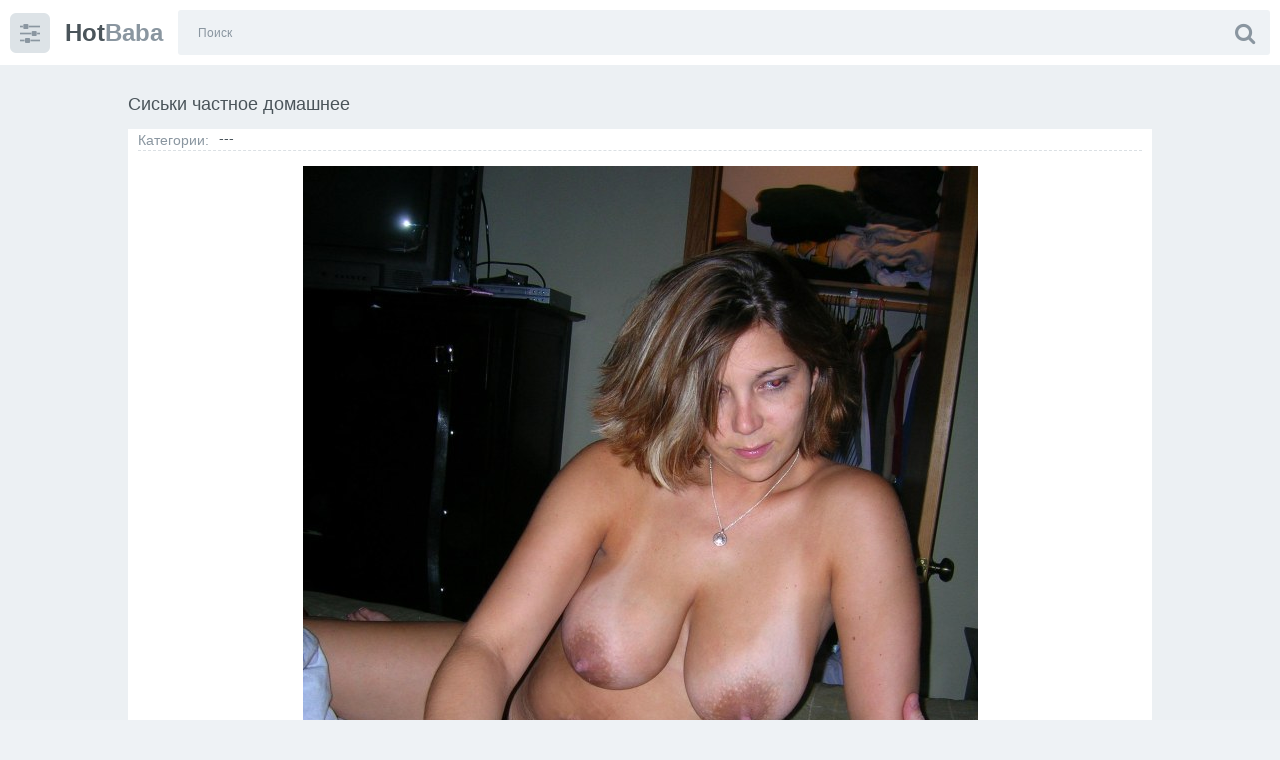

--- FILE ---
content_type: text/html; charset=utf-8
request_url: https://hotbaba.xyz/22197-siski-chastnoe-domashnee.html
body_size: 12714
content:
<!doctype html>
<html class="no-js" lang="ru">
<head>
<meta charset="utf-8">
<title>Сиськи частное домашнее - порно фото и картинки hotbaba.xyz</title>
<meta name="description" content="Порно фото - Сиськи частное домашнее. -  Жена с большими сиськами домашнее Жена с большими сиськами домашнее Большие сиськи домашка Ххх большие сиськи частное Домашний отсос с большими сиськами Кончил на сиськи домашнее Кончил на грудь Любительское Трах жены с большой грудью Домашняя групповуха с сисястой Домашнее с сисястой женой">
<meta name="keywords" content="сиськи, Большие, домашнее, сиськами, большими, частное, Любительское, Кончил, грудь, Домашние, сисястой, большие, домашка, отсос, блондинки, Домашний, Личное, сверху, Домашнее, Домашняя">
<meta property="og:site_name" content="Порно фото девушек и женщин">
<meta property="og:type" content="article">
<meta property="og:title" content="Сиськи частное домашнее">
<meta property="og:url" content="https://hotbaba.xyz/22197-siski-chastnoe-domashnee.html">
<meta property="og:image" content="https://hotbaba.xyz/uploads/posts/2022-07/1658518908_1-hotbaba-xyz-p-porno-siski-chastnoe-domashnee-1.jpg">
<meta property="og:description" content="Порно фото - Сиськи частное домашнее. -  Жена с большими сиськами домашнее Жена с большими сиськами домашнее Большие сиськи домашка Ххх большие сиськи частное Домашний отсос с большими сиськами Кончил на сиськи домашнее Кончил на грудь Любительское Трах жены с большой грудью Домашняя групповуха с сисястой Домашнее с сисястой женой">
<link rel="search" type="application/opensearchdescription+xml" href="https://hotbaba.xyz/index.php?do=opensearch" title="Порно фото девушек и женщин">
<link rel="canonical" href="https://hotbaba.xyz/22197-siski-chastnoe-domashnee.html">
<meta http-equiv="x-ua-compatible" content="ie=edge">
<meta name="format-detection" content="telephone=no">
<meta name="apple-mobile-web-app-capable" content="yes">
<meta name="mobile-web-app-capable" content="yes">
<meta name="apple-mobile-web-app-status-bar-style" content="default">
<meta name="viewport" content="width=device-width, initial-scale=1.0">
<meta name="HandheldFriendly" content="true">
<link href="/templates/VideoBoom-hotba/style/style.css" rel="stylesheet" type="text/css">
<link href="/templates/VideoBoom-hotba/style/engine.css" rel="stylesheet" type="text/css">
<link rel="shortcut icon" href="https://hotbaba.xyz/condom1.png" />
<meta name="yandex-verification" content="ce70b7056c13024c" />
<meta name="google-site-verification" content="Er54FYT_9EHUGvQDtkvPTAjPf1AV6NeA9caLyeSpvq8" />

<meta name="c410b31564e086c4a1bc6ec1f42929392474a331" content="c410b31564e086c4a1bc6ec1f42929392474a331" />

</head>
<body class="page finished">
<div class="page__wrapper js-filter" style="opacity: 0; transition: .3s;">
<header class="page__header js-filter js-fixed-header">
<div class="header"><div class="container">
<div class="navbar"><div class="navbar__toggler">
<button type="button" class="toggler js-filter js-filter-toggler js-drop"><span class="toggler__icon"><i class="fa fa-sliders"></i></span></button>
</div>
<div class="navbar__logo"><div class="logo">
<a href="/" class="logo__link"><strong class="logo__mark">Hot</strong>Baba</a>
</div></div>
<div class="navbar__search">
<form id="search_form" class="search__form" method="post">

<div class="search__frame"><div class="search__field">
<input type="text" class="field field--search" name="story" id="story" value="" placeholder="Поиск">
</div>
<button class="search__btn"><span class="search__icon"><i class="fa fa-search"></i></span></button>
</div>
</form>
</div>
<div class="navbar__toggler navbar__toggler--search">
<button type="button" class="toggler js-search-mobile">
<span class="toggler__icon"><i class="fa fa-search"></i></span>
</button>
</div></div>
</div></div>
</header>
<main class="page__main">
<div class="cards"><div class="container container--small">



<div >
<div id='dle-content'><div class="heading">
<h1 class="heading__title">Сиськи частное домашнее </h1>
</div>
<div class="trailer__info">
<div class="trailer__col"><div class="btn-group cats"><span class="btn-group__label">Категории:</span>---</div></div>

<div class="trailer__row">
<p class="trailer__description"><div style="text-align:center;"><!--TBegin:https://hotbaba.xyz/uploads/posts/2022-07/1658518908_1-hotbaba-xyz-p-porno-siski-chastnoe-domashnee-1.jpg||Жена с большими сиськами домашнее--><a href="https://hotbaba.xyz/uploads/posts/2022-07/1658518908_1-hotbaba-xyz-p-porno-siski-chastnoe-domashnee-1.jpg" class="highslide" target="_blank"><img data-src="/uploads/posts/2022-07/thumbs/1658518908_1-hotbaba-xyz-p-porno-siski-chastnoe-domashnee-1.jpg" style="max-width:100%;" alt="Жена с большими сиськами домашнее"></a><div>Жена с большими сиськами домашнее</div><!--TEnd--><br><!--TBegin:https://hotbaba.xyz/uploads/posts/2022-07/1658518889_2-hotbaba-xyz-p-porno-siski-chastnoe-domashnee-2.jpg||Большие сиськи домашка--><a href="https://hotbaba.xyz/uploads/posts/2022-07/1658518889_2-hotbaba-xyz-p-porno-siski-chastnoe-domashnee-2.jpg" class="highslide" target="_blank"><img data-src="/uploads/posts/2022-07/thumbs/1658518889_2-hotbaba-xyz-p-porno-siski-chastnoe-domashnee-2.jpg" style="max-width:100%;" alt="Большие сиськи домашка"></a><div>Большие сиськи домашка</div><!--TEnd--><br><!--TBegin:https://hotbaba.xyz/uploads/posts/2022-07/1658518899_3-hotbaba-xyz-p-porno-siski-chastnoe-domashnee-3.jpg||Ххх большие сиськи частное--><a href="https://hotbaba.xyz/uploads/posts/2022-07/1658518899_3-hotbaba-xyz-p-porno-siski-chastnoe-domashnee-3.jpg" class="highslide" target="_blank"><img data-src="/uploads/posts/2022-07/thumbs/1658518899_3-hotbaba-xyz-p-porno-siski-chastnoe-domashnee-3.jpg" style="max-width:100%;" alt="Ххх большие сиськи частное"></a><div>Ххх большие сиськи частное</div><!--TEnd--><br><!--TBegin:https://hotbaba.xyz/uploads/posts/2022-07/1658518890_4-hotbaba-xyz-p-porno-siski-chastnoe-domashnee-5.jpg||Домашний отсос с большими сиськами--><a href="https://hotbaba.xyz/uploads/posts/2022-07/1658518890_4-hotbaba-xyz-p-porno-siski-chastnoe-domashnee-5.jpg" class="highslide" target="_blank"><img data-src="/uploads/posts/2022-07/thumbs/1658518890_4-hotbaba-xyz-p-porno-siski-chastnoe-domashnee-5.jpg" style="max-width:100%;" alt="Домашний отсос с большими сиськами"></a><div>Домашний отсос с большими сиськами</div><!--TEnd--><br><!--TBegin:https://hotbaba.xyz/uploads/posts/2022-07/1658518890_5-hotbaba-xyz-p-porno-siski-chastnoe-domashnee-6.jpg||Кончил на сиськи домашнее--><a href="https://hotbaba.xyz/uploads/posts/2022-07/1658518890_5-hotbaba-xyz-p-porno-siski-chastnoe-domashnee-6.jpg" class="highslide" target="_blank"><img data-src="/uploads/posts/2022-07/thumbs/1658518890_5-hotbaba-xyz-p-porno-siski-chastnoe-domashnee-6.jpg" style="max-width:100%;" alt="Кончил на сиськи домашнее"></a><div>Кончил на сиськи домашнее</div><!--TEnd--><br><!--TBegin:https://hotbaba.xyz/uploads/posts/2022-07/1658518903_6-hotbaba-xyz-p-porno-siski-chastnoe-domashnee-7.jpg||Кончил на грудь Любительское--><a href="https://hotbaba.xyz/uploads/posts/2022-07/1658518903_6-hotbaba-xyz-p-porno-siski-chastnoe-domashnee-7.jpg" class="highslide" target="_blank"><img data-src="/uploads/posts/2022-07/thumbs/1658518903_6-hotbaba-xyz-p-porno-siski-chastnoe-domashnee-7.jpg" style="max-width:100%;" alt="Кончил на грудь Любительское"></a><div>Кончил на грудь Любительское</div><!--TEnd--><br><!--TBegin:https://hotbaba.xyz/uploads/posts/2022-07/1658518876_7-hotbaba-xyz-p-porno-siski-chastnoe-domashnee-8.jpg||Трах жены с большой грудью--><a href="https://hotbaba.xyz/uploads/posts/2022-07/1658518876_7-hotbaba-xyz-p-porno-siski-chastnoe-domashnee-8.jpg" class="highslide" target="_blank"><img data-src="/uploads/posts/2022-07/thumbs/1658518876_7-hotbaba-xyz-p-porno-siski-chastnoe-domashnee-8.jpg" style="max-width:100%;" alt="Трах жены с большой грудью"></a><div>Трах жены с большой грудью</div><!--TEnd--><br><!--TBegin:https://hotbaba.xyz/uploads/posts/2022-07/1658518895_8-hotbaba-xyz-p-porno-siski-chastnoe-domashnee-9.jpg||Домашняя групповуха с сисястой--><a href="https://hotbaba.xyz/uploads/posts/2022-07/1658518895_8-hotbaba-xyz-p-porno-siski-chastnoe-domashnee-9.jpg" class="highslide" target="_blank"><img data-src="/uploads/posts/2022-07/thumbs/1658518895_8-hotbaba-xyz-p-porno-siski-chastnoe-domashnee-9.jpg" style="max-width:100%;" alt="Домашняя групповуха с сисястой"></a><div>Домашняя групповуха с сисястой</div><!--TEnd--><br><!--TBegin:https://hotbaba.xyz/uploads/posts/2022-07/1658518907_9-hotbaba-xyz-p-porno-siski-chastnoe-domashnee-11.jpg||Домашнее с сисястой женой--><a href="https://hotbaba.xyz/uploads/posts/2022-07/1658518907_9-hotbaba-xyz-p-porno-siski-chastnoe-domashnee-11.jpg" class="highslide" target="_blank"><img data-src="/uploads/posts/2022-07/thumbs/1658518907_9-hotbaba-xyz-p-porno-siski-chastnoe-domashnee-11.jpg" style="max-width:100%;" alt="Домашнее с сисястой женой"></a><div>Домашнее с сисястой женой</div><!--TEnd--><br><!--TBegin:https://hotbaba.xyz/uploads/posts/2022-07/1658518914_10-hotbaba-xyz-p-porno-siski-chastnoe-domashnee-12.jpg||Домашние телки с большими сиськами--><a href="https://hotbaba.xyz/uploads/posts/2022-07/1658518914_10-hotbaba-xyz-p-porno-siski-chastnoe-domashnee-12.jpg" class="highslide" target="_blank"><img data-src="/uploads/posts/2022-07/thumbs/1658518914_10-hotbaba-xyz-p-porno-siski-chastnoe-domashnee-12.jpg" style="max-width:100%;" alt="Домашние телки с большими сиськами"></a><div>Домашние телки с большими сиськами</div><!--TEnd--><br><!--TBegin:https://hotbaba.xyz/uploads/posts/2022-07/1658518846_11-hotbaba-xyz-p-porno-siski-chastnoe-domashnee-14.jpg||Большие сиськи частное трах--><a href="https://hotbaba.xyz/uploads/posts/2022-07/1658518846_11-hotbaba-xyz-p-porno-siski-chastnoe-domashnee-14.jpg" class="highslide" target="_blank"><img data-src="/uploads/posts/2022-07/thumbs/1658518846_11-hotbaba-xyz-p-porno-siski-chastnoe-domashnee-14.jpg" style="max-width:100%;" alt="Большие сиськи частное трах"></a><div>Большие сиськи частное трах</div><!--TEnd--><br><!--TBegin:https://hotbaba.xyz/uploads/posts/2022-07/1658518870_12-hotbaba-xyz-p-porno-siski-chastnoe-domashnee-16.jpg||Личное жена с большими сиськами--><a href="https://hotbaba.xyz/uploads/posts/2022-07/1658518870_12-hotbaba-xyz-p-porno-siski-chastnoe-domashnee-16.jpg" class="highslide" target="_blank"><img data-src="/uploads/posts/2022-07/thumbs/1658518870_12-hotbaba-xyz-p-porno-siski-chastnoe-domashnee-16.jpg" style="max-width:100%;" alt="Личное жена с большими сиськами"></a><div>Личное жена с большими сиськами</div><!--TEnd--><br><!--TBegin:https://hotbaba.xyz/uploads/posts/2022-07/1658518857_13-hotbaba-xyz-p-porno-siski-chastnoe-domashnee-18.jpg||Классные сиськи частное--><a href="https://hotbaba.xyz/uploads/posts/2022-07/1658518857_13-hotbaba-xyz-p-porno-siski-chastnoe-domashnee-18.jpg" class="highslide" target="_blank"><img data-src="/uploads/posts/2022-07/thumbs/1658518857_13-hotbaba-xyz-p-porno-siski-chastnoe-domashnee-18.jpg" style="max-width:100%;" alt="Классные сиськи частное"></a><div>Классные сиськи частное</div><!--TEnd--><br><!--TBegin:https://hotbaba.xyz/uploads/posts/2022-07/1658518891_14-hotbaba-xyz-p-porno-siski-chastnoe-domashnee-19.jpg||Между Сисек Любительское--><a href="https://hotbaba.xyz/uploads/posts/2022-07/1658518891_14-hotbaba-xyz-p-porno-siski-chastnoe-domashnee-19.jpg" class="highslide" target="_blank"><img data-src="/uploads/posts/2022-07/thumbs/1658518891_14-hotbaba-xyz-p-porno-siski-chastnoe-domashnee-19.jpg" style="max-width:100%;" alt="Между Сисек Любительское"></a><div>Между Сисек Любительское</div><!--TEnd--><br><!--TBegin:https://hotbaba.xyz/uploads/posts/2022-07/1658518920_15-hotbaba-xyz-p-porno-siski-chastnoe-domashnee-20.jpg||Большие сиськи домашнее ххх--><a href="https://hotbaba.xyz/uploads/posts/2022-07/1658518920_15-hotbaba-xyz-p-porno-siski-chastnoe-domashnee-20.jpg" class="highslide" target="_blank"><img data-src="/uploads/posts/2022-07/thumbs/1658518920_15-hotbaba-xyz-p-porno-siski-chastnoe-domashnee-20.jpg" style="max-width:100%;" alt="Большие сиськи домашнее ххх"></a><div>Большие сиськи домашнее ххх</div><!--TEnd--><br><!--TBegin:https://hotbaba.xyz/uploads/posts/2022-07/1658518886_16-hotbaba-xyz-p-porno-siski-chastnoe-domashnee-21.jpg||Женский оргазм частное--><a href="https://hotbaba.xyz/uploads/posts/2022-07/1658518886_16-hotbaba-xyz-p-porno-siski-chastnoe-domashnee-21.jpg" class="highslide" target="_blank"><img data-src="/uploads/posts/2022-07/thumbs/1658518886_16-hotbaba-xyz-p-porno-siski-chastnoe-domashnee-21.jpg" style="max-width:100%;" alt="Женский оргазм частное"></a><div>Женский оргазм частное</div><!--TEnd--><br><!--TBegin:https://hotbaba.xyz/uploads/posts/2022-07/1658518846_17-hotbaba-xyz-p-porno-siski-chastnoe-domashnee-22.jpg||Большие сиськи Любительское--><a href="https://hotbaba.xyz/uploads/posts/2022-07/1658518846_17-hotbaba-xyz-p-porno-siski-chastnoe-domashnee-22.jpg" class="highslide" target="_blank"><img data-src="/uploads/posts/2022-07/thumbs/1658518846_17-hotbaba-xyz-p-porno-siski-chastnoe-domashnee-22.jpg" style="max-width:100%;" alt="Большие сиськи Любительское"></a><div>Большие сиськи Любительское</div><!--TEnd--><br><!--TBegin:https://hotbaba.xyz/uploads/posts/2022-07/1658518858_18-hotbaba-xyz-p-porno-siski-chastnoe-domashnee-23.jpg||Домашнее с грудастой Любительское--><a href="https://hotbaba.xyz/uploads/posts/2022-07/1658518858_18-hotbaba-xyz-p-porno-siski-chastnoe-domashnee-23.jpg" class="highslide" target="_blank"><img data-src="/uploads/posts/2022-07/thumbs/1658518858_18-hotbaba-xyz-p-porno-siski-chastnoe-domashnee-23.jpg" style="max-width:100%;" alt="Домашнее с грудастой Любительское"></a><div>Домашнее с грудастой Любительское</div><!--TEnd--><br><!--TBegin:https://hotbaba.xyz/uploads/posts/2022-07/1658518942_19-hotbaba-xyz-p-porno-siski-chastnoe-domashnee-27.jpg||Кончил на сиськи Любительское--><a href="https://hotbaba.xyz/uploads/posts/2022-07/1658518942_19-hotbaba-xyz-p-porno-siski-chastnoe-domashnee-27.jpg" class="highslide" target="_blank"><img data-src="/uploads/posts/2022-07/thumbs/1658518942_19-hotbaba-xyz-p-porno-siski-chastnoe-domashnee-27.jpg" style="max-width:100%;" alt="Кончил на сиськи Любительское"></a><div>Кончил на сиськи Любительское</div><!--TEnd--><br><!--TBegin:https://hotbaba.xyz/uploads/posts/2022-07/1658518910_20-hotbaba-xyz-p-porno-siski-chastnoe-domashnee-28.jpg||Ххх большие сиськи частное--><a href="https://hotbaba.xyz/uploads/posts/2022-07/1658518910_20-hotbaba-xyz-p-porno-siski-chastnoe-domashnee-28.jpg" class="highslide" target="_blank"><img data-src="/uploads/posts/2022-07/thumbs/1658518910_20-hotbaba-xyz-p-porno-siski-chastnoe-domashnee-28.jpg" style="max-width:100%;" alt="Ххх большие сиськи частное"></a><div>Ххх большие сиськи частное</div><!--TEnd--><br><!--TBegin:https://hotbaba.xyz/uploads/posts/2022-07/1658518888_21-hotbaba-xyz-p-porno-siski-chastnoe-domashnee-30.jpg||Большие сиськи домашнее ххх--><a href="https://hotbaba.xyz/uploads/posts/2022-07/1658518888_21-hotbaba-xyz-p-porno-siski-chastnoe-domashnee-30.jpg" class="highslide" target="_blank"><img data-src="/uploads/posts/2022-07/thumbs/1658518888_21-hotbaba-xyz-p-porno-siski-chastnoe-domashnee-30.jpg" style="max-width:100%;" alt="Большие сиськи домашнее ххх"></a><div>Большие сиськи домашнее ххх</div><!--TEnd--><br><!--TBegin:https://hotbaba.xyz/uploads/posts/2022-07/1658518856_22-hotbaba-xyz-p-porno-siski-chastnoe-domashnee-31.jpg||Ххх большие сиськи частное--><a href="https://hotbaba.xyz/uploads/posts/2022-07/1658518856_22-hotbaba-xyz-p-porno-siski-chastnoe-domashnee-31.jpg" class="highslide" target="_blank"><img data-src="/uploads/posts/2022-07/thumbs/1658518856_22-hotbaba-xyz-p-porno-siski-chastnoe-domashnee-31.jpg" style="max-width:100%;" alt="Ххх большие сиськи частное"></a><div>Ххх большие сиськи частное</div><!--TEnd--><br><!--TBegin:https://hotbaba.xyz/uploads/posts/2022-07/1658518871_23-hotbaba-xyz-p-porno-siski-chastnoe-domashnee-32.jpg||Трах сисястой блондинки частное--><a href="https://hotbaba.xyz/uploads/posts/2022-07/1658518871_23-hotbaba-xyz-p-porno-siski-chastnoe-domashnee-32.jpg" class="highslide" target="_blank"><img data-src="/uploads/posts/2022-07/thumbs/1658518871_23-hotbaba-xyz-p-porno-siski-chastnoe-domashnee-32.jpg" style="max-width:100%;" alt="Трах сисястой блондинки частное"></a><div>Трах сисястой блондинки частное</div><!--TEnd--><br><!--TBegin:https://hotbaba.xyz/uploads/posts/2022-07/1658518922_24-hotbaba-xyz-p-porno-siski-chastnoe-domashnee-34.jpg||Большие сиськи жены домашнее--><a href="https://hotbaba.xyz/uploads/posts/2022-07/1658518922_24-hotbaba-xyz-p-porno-siski-chastnoe-domashnee-34.jpg" class="highslide" target="_blank"><img data-src="/uploads/posts/2022-07/thumbs/1658518922_24-hotbaba-xyz-p-porno-siski-chastnoe-domashnee-34.jpg" style="max-width:100%;" alt="Большие сиськи жены домашнее"></a><div>Большие сиськи жены домашнее</div><!--TEnd--><br><!--TBegin:https://hotbaba.xyz/uploads/posts/2022-07/1658518896_25-hotbaba-xyz-p-porno-siski-chastnoe-domashnee-35.jpg||Кончил на сиськи домашнее--><a href="https://hotbaba.xyz/uploads/posts/2022-07/1658518896_25-hotbaba-xyz-p-porno-siski-chastnoe-domashnee-35.jpg" class="highslide" target="_blank"><img data-src="/uploads/posts/2022-07/thumbs/1658518896_25-hotbaba-xyz-p-porno-siski-chastnoe-domashnee-35.jpg" style="max-width:100%;" alt="Кончил на сиськи домашнее"></a><div>Кончил на сиськи домашнее</div><!--TEnd--><br><!--TBegin:https://hotbaba.xyz/uploads/posts/2022-07/1658518869_26-hotbaba-xyz-p-porno-siski-chastnoe-domashnee-36.jpg||Женские соски домашнее--><a href="https://hotbaba.xyz/uploads/posts/2022-07/1658518869_26-hotbaba-xyz-p-porno-siski-chastnoe-domashnee-36.jpg" class="highslide" target="_blank"><img data-src="/uploads/posts/2022-07/thumbs/1658518869_26-hotbaba-xyz-p-porno-siski-chastnoe-domashnee-36.jpg" style="max-width:100%;" alt="Женские соски домашнее"></a><div>Женские соски домашнее</div><!--TEnd--><br><!--TBegin:https://hotbaba.xyz/uploads/posts/2022-07/1658518911_27-hotbaba-xyz-p-porno-siski-chastnoe-domashnee-37.jpg||Красивые сиськи и киски домашнее--><a href="https://hotbaba.xyz/uploads/posts/2022-07/1658518911_27-hotbaba-xyz-p-porno-siski-chastnoe-domashnee-37.jpg" class="highslide" target="_blank"><img data-src="/uploads/posts/2022-07/thumbs/1658518911_27-hotbaba-xyz-p-porno-siski-chastnoe-domashnee-37.jpg" style="max-width:100%;" alt="Красивые сиськи и киски домашнее"></a><div>Красивые сиськи и киски домашнее</div><!--TEnd--><br><!--TBegin:https://hotbaba.xyz/uploads/posts/2022-07/1658518852_28-hotbaba-xyz-p-porno-siski-chastnoe-domashnee-38.jpg||Большая упругая грудь домашнее--><a href="https://hotbaba.xyz/uploads/posts/2022-07/1658518852_28-hotbaba-xyz-p-porno-siski-chastnoe-domashnee-38.jpg" class="highslide" target="_blank"><img data-src="/uploads/posts/2022-07/thumbs/1658518852_28-hotbaba-xyz-p-porno-siski-chastnoe-domashnee-38.jpg" style="max-width:100%;" alt="Большая упругая грудь домашнее"></a><div>Большая упругая грудь домашнее</div><!--TEnd--><br><!--TBegin:https://hotbaba.xyz/uploads/posts/2022-07/1658518885_29-hotbaba-xyz-p-porno-siski-chastnoe-domashnee-41.jpg||Большие сиськи Любительское--><a href="https://hotbaba.xyz/uploads/posts/2022-07/1658518885_29-hotbaba-xyz-p-porno-siski-chastnoe-domashnee-41.jpg" class="highslide" target="_blank"><img data-src="/uploads/posts/2022-07/thumbs/1658518885_29-hotbaba-xyz-p-porno-siski-chastnoe-domashnee-41.jpg" style="max-width:100%;" alt="Большие сиськи Любительское"></a><div>Большие сиськи Любительское</div><!--TEnd--><br><!--TBegin:https://hotbaba.xyz/uploads/posts/2022-07/1658518873_30-hotbaba-xyz-p-porno-siski-chastnoe-domashnee-42.jpg||Женщина сверху частное--><a href="https://hotbaba.xyz/uploads/posts/2022-07/1658518873_30-hotbaba-xyz-p-porno-siski-chastnoe-domashnee-42.jpg" class="highslide" target="_blank"><img data-src="/uploads/posts/2022-07/thumbs/1658518873_30-hotbaba-xyz-p-porno-siski-chastnoe-domashnee-42.jpg" style="max-width:100%;" alt="Женщина сверху частное"></a><div>Женщина сверху частное</div><!--TEnd--><br><!--TBegin:https://hotbaba.xyz/uploads/posts/2022-07/1658518899_31-hotbaba-xyz-p-porno-siski-chastnoe-domashnee-44.jpg||Жена сверху Любительское--><a href="https://hotbaba.xyz/uploads/posts/2022-07/1658518899_31-hotbaba-xyz-p-porno-siski-chastnoe-domashnee-44.jpg" class="highslide" target="_blank"><img data-src="/uploads/posts/2022-07/thumbs/1658518899_31-hotbaba-xyz-p-porno-siski-chastnoe-domashnee-44.jpg" style="max-width:100%;" alt="Жена сверху Любительское"></a><div>Жена сверху Любительское</div><!--TEnd--><br><!--TBegin:https://hotbaba.xyz/uploads/posts/2022-07/1658518859_32-hotbaba-xyz-p-porno-siski-chastnoe-domashnee-45.jpg||Большие сиськи моей жены--><a href="https://hotbaba.xyz/uploads/posts/2022-07/1658518859_32-hotbaba-xyz-p-porno-siski-chastnoe-domashnee-45.jpg" class="highslide" target="_blank"><img data-src="/uploads/posts/2022-07/thumbs/1658518859_32-hotbaba-xyz-p-porno-siski-chastnoe-domashnee-45.jpg" style="max-width:100%;" alt="Большие сиськи моей жены"></a><div>Большие сиськи моей жены</div><!--TEnd--><br><!--TBegin:https://hotbaba.xyz/uploads/posts/2022-07/1658518920_33-hotbaba-xyz-p-porno-siski-chastnoe-domashnee-48.jpg||Домашняя порнушка с сисястыми--><a href="https://hotbaba.xyz/uploads/posts/2022-07/1658518920_33-hotbaba-xyz-p-porno-siski-chastnoe-domashnee-48.jpg" class="highslide" target="_blank"><img data-src="/uploads/posts/2022-07/thumbs/1658518920_33-hotbaba-xyz-p-porno-siski-chastnoe-domashnee-48.jpg" style="max-width:100%;" alt="Домашняя порнушка с сисястыми"></a><div>Домашняя порнушка с сисястыми</div><!--TEnd--><br><!--TBegin:https://hotbaba.xyz/uploads/posts/2022-07/1658518941_34-hotbaba-xyz-p-porno-siski-chastnoe-domashnee-49.jpg||Молодая с большими сиськами частное--><a href="https://hotbaba.xyz/uploads/posts/2022-07/1658518941_34-hotbaba-xyz-p-porno-siski-chastnoe-domashnee-49.jpg" class="highslide" target="_blank"><img data-src="/uploads/posts/2022-07/thumbs/1658518941_34-hotbaba-xyz-p-porno-siski-chastnoe-domashnee-49.jpg" style="max-width:100%;" alt="Молодая с большими сиськами частное"></a><div>Молодая с большими сиськами частное</div><!--TEnd--><br><!--TBegin:https://hotbaba.xyz/uploads/posts/2022-07/1658518903_35-hotbaba-xyz-p-porno-siski-chastnoe-domashnee-50.jpg||Телочки с сиськами частное--><a href="https://hotbaba.xyz/uploads/posts/2022-07/1658518903_35-hotbaba-xyz-p-porno-siski-chastnoe-domashnee-50.jpg" class="highslide" target="_blank"><img data-src="/uploads/posts/2022-07/thumbs/1658518903_35-hotbaba-xyz-p-porno-siski-chastnoe-domashnee-50.jpg" style="max-width:100%;" alt="Телочки с сиськами частное"></a><div>Телочки с сиськами частное</div><!--TEnd--><br><!--TBegin:https://hotbaba.xyz/uploads/posts/2022-07/1658518909_36-hotbaba-xyz-p-porno-siski-chastnoe-domashnee-51.jpg||Большие сиськи жены домашнее--><a href="https://hotbaba.xyz/uploads/posts/2022-07/1658518909_36-hotbaba-xyz-p-porno-siski-chastnoe-domashnee-51.jpg" class="highslide" target="_blank"><img data-src="/uploads/posts/2022-07/thumbs/1658518909_36-hotbaba-xyz-p-porno-siski-chastnoe-domashnee-51.jpg" style="max-width:100%;" alt="Большие сиськи жены домашнее"></a><div>Большие сиськи жены домашнее</div><!--TEnd--><br><!--TBegin:https://hotbaba.xyz/uploads/posts/2022-07/1658518943_37-hotbaba-xyz-p-porno-siski-chastnoe-domashnee-52.jpg||Личное жена с большими сиськами--><a href="https://hotbaba.xyz/uploads/posts/2022-07/1658518943_37-hotbaba-xyz-p-porno-siski-chastnoe-domashnee-52.jpg" class="highslide" target="_blank"><img data-src="/uploads/posts/2022-07/thumbs/1658518943_37-hotbaba-xyz-p-porno-siski-chastnoe-domashnee-52.jpg" style="max-width:100%;" alt="Личное жена с большими сиськами"></a><div>Личное жена с большими сиськами</div><!--TEnd--><br><!--TBegin:https://hotbaba.xyz/uploads/posts/2022-07/1658518935_38-hotbaba-xyz-p-porno-siski-chastnoe-domashnee-53.jpg||Домашний отсос с большими сиськами--><a href="https://hotbaba.xyz/uploads/posts/2022-07/1658518935_38-hotbaba-xyz-p-porno-siski-chastnoe-domashnee-53.jpg" class="highslide" target="_blank"><img data-src="/uploads/posts/2022-07/thumbs/1658518935_38-hotbaba-xyz-p-porno-siski-chastnoe-domashnee-53.jpg" style="max-width:100%;" alt="Домашний отсос с большими сиськами"></a><div>Домашний отсос с большими сиськами</div><!--TEnd--><br><!--TBegin:https://hotbaba.xyz/uploads/posts/2022-07/1658518913_39-hotbaba-xyz-p-porno-siski-chastnoe-domashnee-54.jpg||Домашние сиськи смуглые--><a href="https://hotbaba.xyz/uploads/posts/2022-07/1658518913_39-hotbaba-xyz-p-porno-siski-chastnoe-domashnee-54.jpg" class="highslide" target="_blank"><img data-src="/uploads/posts/2022-07/thumbs/1658518913_39-hotbaba-xyz-p-porno-siski-chastnoe-domashnee-54.jpg" style="max-width:100%;" alt="Домашние сиськи смуглые"></a><div>Домашние сиськи смуглые</div><!--TEnd--><br><!--TBegin:https://hotbaba.xyz/uploads/posts/2022-07/1658518858_40-hotbaba-xyz-p-porno-siski-chastnoe-domashnee-55.jpg||Большие сиськи домашка--><a href="https://hotbaba.xyz/uploads/posts/2022-07/1658518858_40-hotbaba-xyz-p-porno-siski-chastnoe-domashnee-55.jpg" class="highslide" target="_blank"><img data-src="/uploads/posts/2022-07/thumbs/1658518858_40-hotbaba-xyz-p-porno-siski-chastnoe-domashnee-55.jpg" style="max-width:100%;" alt="Большие сиськи домашка"></a><div>Большие сиськи домашка</div><!--TEnd--><br><!--TBegin:https://hotbaba.xyz/uploads/posts/2022-07/1658518874_41-hotbaba-xyz-p-porno-siski-chastnoe-domashnee-56.jpg||Русские жены с большими сиськами--><a href="https://hotbaba.xyz/uploads/posts/2022-07/1658518874_41-hotbaba-xyz-p-porno-siski-chastnoe-domashnee-56.jpg" class="highslide" target="_blank"><img data-src="/uploads/posts/2022-07/thumbs/1658518874_41-hotbaba-xyz-p-porno-siski-chastnoe-domashnee-56.jpg" style="max-width:100%;" alt="Русские жены с большими сиськами"></a><div>Русские жены с большими сиськами</div><!--TEnd--><br><!--TBegin:https://hotbaba.xyz/uploads/posts/2022-07/1658518914_42-hotbaba-xyz-p-porno-siski-chastnoe-domashnee-60.jpg||Любительское с большими сиськами--><a href="https://hotbaba.xyz/uploads/posts/2022-07/1658518914_42-hotbaba-xyz-p-porno-siski-chastnoe-domashnee-60.jpg" class="highslide" target="_blank"><img data-src="/uploads/posts/2022-07/thumbs/1658518914_42-hotbaba-xyz-p-porno-siski-chastnoe-domashnee-60.jpg" style="max-width:100%;" alt="Любительское с большими сиськами"></a><div>Любительское с большими сиськами</div><!--TEnd--><br><!--TBegin:https://hotbaba.xyz/uploads/posts/2022-07/1658518927_43-hotbaba-xyz-p-porno-siski-chastnoe-domashnee-61.jpg||Кончил на большую грудь частное--><a href="https://hotbaba.xyz/uploads/posts/2022-07/1658518927_43-hotbaba-xyz-p-porno-siski-chastnoe-domashnee-61.jpg" class="highslide" target="_blank"><img data-src="/uploads/posts/2022-07/thumbs/1658518927_43-hotbaba-xyz-p-porno-siski-chastnoe-domashnee-61.jpg" style="max-width:100%;" alt="Кончил на большую грудь частное"></a><div>Кончил на большую грудь частное</div><!--TEnd--><br><!--TBegin:https://hotbaba.xyz/uploads/posts/2022-07/1658518917_44-hotbaba-xyz-p-porno-siski-chastnoe-domashnee-62.jpg||Шикарная грудь Любительское--><a href="https://hotbaba.xyz/uploads/posts/2022-07/1658518917_44-hotbaba-xyz-p-porno-siski-chastnoe-domashnee-62.jpg" class="highslide" target="_blank"><img data-src="/uploads/posts/2022-07/thumbs/1658518917_44-hotbaba-xyz-p-porno-siski-chastnoe-domashnee-62.jpg" style="max-width:100%;" alt="Шикарная грудь Любительское"></a><div>Шикарная грудь Любительское</div><!--TEnd--><br><!--TBegin:https://hotbaba.xyz/uploads/posts/2022-07/1658518867_45-hotbaba-xyz-p-porno-siski-chastnoe-domashnee-63.jpg||Сисястая баба, домашнее порно.--><a href="https://hotbaba.xyz/uploads/posts/2022-07/1658518867_45-hotbaba-xyz-p-porno-siski-chastnoe-domashnee-63.jpg" class="highslide" target="_blank"><img data-src="/uploads/posts/2022-07/thumbs/1658518867_45-hotbaba-xyz-p-porno-siski-chastnoe-domashnee-63.jpg" style="max-width:100%;" alt="Сисястая баба, домашнее порно."></a><div>Сисястая баба, домашнее порно.</div><!--TEnd--><br><!--TBegin:https://hotbaba.xyz/uploads/posts/2022-07/1658518948_46-hotbaba-xyz-p-porno-siski-chastnoe-domashnee-64.jpg||Большие сиськи Любительское--><a href="https://hotbaba.xyz/uploads/posts/2022-07/1658518948_46-hotbaba-xyz-p-porno-siski-chastnoe-domashnee-64.jpg" class="highslide" target="_blank"><img data-src="/uploads/posts/2022-07/thumbs/1658518948_46-hotbaba-xyz-p-porno-siski-chastnoe-domashnee-64.jpg" style="max-width:100%;" alt="Большие сиськи Любительское"></a><div>Большие сиськи Любительское</div><!--TEnd--><br><!--TBegin:https://hotbaba.xyz/uploads/posts/2022-07/1658518888_47-hotbaba-xyz-p-porno-siski-chastnoe-domashnee-66.jpg||С большими сиськами раздвинула ноги--><a href="https://hotbaba.xyz/uploads/posts/2022-07/1658518888_47-hotbaba-xyz-p-porno-siski-chastnoe-domashnee-66.jpg" class="highslide" target="_blank"><img data-src="/uploads/posts/2022-07/thumbs/1658518888_47-hotbaba-xyz-p-porno-siski-chastnoe-domashnee-66.jpg" style="max-width:100%;" alt="С большими сиськами раздвинула ноги"></a><div>С большими сиськами раздвинула ноги</div><!--TEnd--><br><!--TBegin:https://hotbaba.xyz/uploads/posts/2022-07/1658518951_48-hotbaba-xyz-p-porno-siski-chastnoe-domashnee-67.jpg||Большие сиськи домашнее--><a href="https://hotbaba.xyz/uploads/posts/2022-07/1658518951_48-hotbaba-xyz-p-porno-siski-chastnoe-domashnee-67.jpg" class="highslide" target="_blank"><img data-src="/uploads/posts/2022-07/thumbs/1658518951_48-hotbaba-xyz-p-porno-siski-chastnoe-domashnee-67.jpg" style="max-width:100%;" alt="Большие сиськи домашнее"></a><div>Большие сиськи домашнее</div><!--TEnd--><br><!--TBegin:https://hotbaba.xyz/uploads/posts/2022-07/1658518882_49-hotbaba-xyz-p-porno-siski-chastnoe-domashnee-69.jpg||Большие сиськи домашнее--><a href="https://hotbaba.xyz/uploads/posts/2022-07/1658518882_49-hotbaba-xyz-p-porno-siski-chastnoe-domashnee-69.jpg" class="highslide" target="_blank"><img data-src="/uploads/posts/2022-07/thumbs/1658518882_49-hotbaba-xyz-p-porno-siski-chastnoe-domashnee-69.jpg" style="max-width:100%;" alt="Большие сиськи домашнее"></a><div>Большие сиськи домашнее</div><!--TEnd--><br><!--TBegin:https://hotbaba.xyz/uploads/posts/2022-07/1658518922_50-hotbaba-xyz-p-porno-siski-chastnoe-domashnee-70.jpg||Большие сиськи домашка--><a href="https://hotbaba.xyz/uploads/posts/2022-07/1658518922_50-hotbaba-xyz-p-porno-siski-chastnoe-domashnee-70.jpg" class="highslide" target="_blank"><img data-src="/uploads/posts/2022-07/thumbs/1658518922_50-hotbaba-xyz-p-porno-siski-chastnoe-domashnee-70.jpg" style="max-width:100%;" alt="Большие сиськи домашка"></a><div>Большие сиськи домашка</div><!--TEnd--><br><!--TBegin:https://hotbaba.xyz/uploads/posts/2022-07/1658518891_51-hotbaba-xyz-p-porno-siski-chastnoe-domashnee-71.jpg||Шикарные сиськи частное--><a href="https://hotbaba.xyz/uploads/posts/2022-07/1658518891_51-hotbaba-xyz-p-porno-siski-chastnoe-domashnee-71.jpg" class="highslide" target="_blank"><img data-src="/uploads/posts/2022-07/thumbs/1658518891_51-hotbaba-xyz-p-porno-siski-chastnoe-domashnee-71.jpg" style="max-width:100%;" alt="Шикарные сиськи частное"></a><div>Шикарные сиськи частное</div><!--TEnd--><br><!--TBegin:https://hotbaba.xyz/uploads/posts/2022-07/1658518903_52-hotbaba-xyz-p-porno-siski-chastnoe-domashnee-74.jpg||Большие домашние сиськи--><a href="https://hotbaba.xyz/uploads/posts/2022-07/1658518903_52-hotbaba-xyz-p-porno-siski-chastnoe-domashnee-74.jpg" class="highslide" target="_blank"><img data-src="/uploads/posts/2022-07/thumbs/1658518903_52-hotbaba-xyz-p-porno-siski-chastnoe-domashnee-74.jpg" style="max-width:100%;" alt="Большие домашние сиськи"></a><div>Большие домашние сиськи</div><!--TEnd--><br><!--TBegin:https://hotbaba.xyz/uploads/posts/2022-07/1658518874_53-hotbaba-xyz-p-porno-siski-chastnoe-domashnee-75.jpg||Сиськи блондинки домашнее--><a href="https://hotbaba.xyz/uploads/posts/2022-07/1658518874_53-hotbaba-xyz-p-porno-siski-chastnoe-domashnee-75.jpg" class="highslide" target="_blank"><img data-src="/uploads/posts/2022-07/thumbs/1658518874_53-hotbaba-xyz-p-porno-siski-chastnoe-domashnee-75.jpg" style="max-width:100%;" alt="Сиськи блондинки домашнее"></a><div>Сиськи блондинки домашнее</div><!--TEnd--><br><!--TBegin:https://hotbaba.xyz/uploads/posts/2022-07/1658518887_54-hotbaba-xyz-p-porno-siski-chastnoe-domashnee-77.jpg||Домашние девушки с большими сиськами--><a href="https://hotbaba.xyz/uploads/posts/2022-07/1658518887_54-hotbaba-xyz-p-porno-siski-chastnoe-domashnee-77.jpg" class="highslide" target="_blank"><img data-src="/uploads/posts/2022-07/thumbs/1658518887_54-hotbaba-xyz-p-porno-siski-chastnoe-domashnee-77.jpg" style="max-width:100%;" alt="Домашние девушки с большими сиськами"></a><div>Домашние девушки с большими сиськами</div><!--TEnd--><br><!--TBegin:https://hotbaba.xyz/uploads/posts/2022-07/1658518868_55-hotbaba-xyz-p-porno-siski-chastnoe-domashnee-79.jpg||Большие домашние сиськи--><a href="https://hotbaba.xyz/uploads/posts/2022-07/1658518868_55-hotbaba-xyz-p-porno-siski-chastnoe-domashnee-79.jpg" class="highslide" target="_blank"><img data-src="/uploads/posts/2022-07/thumbs/1658518868_55-hotbaba-xyz-p-porno-siski-chastnoe-domashnee-79.jpg" style="max-width:100%;" alt="Большие домашние сиськи"></a><div>Большие домашние сиськи</div><!--TEnd--><br><!--TBegin:https://hotbaba.xyz/uploads/posts/2022-07/1658518954_56-hotbaba-xyz-p-porno-siski-chastnoe-domashnee-80.jpg|--><a href="https://hotbaba.xyz/uploads/posts/2022-07/1658518954_56-hotbaba-xyz-p-porno-siski-chastnoe-domashnee-80.jpg" class="highslide" target="_blank"><img data-src="/uploads/posts/2022-07/thumbs/1658518954_56-hotbaba-xyz-p-porno-siski-chastnoe-domashnee-80.jpg" style="max-width:100%;" alt=""></a><!--TEnd--></div></p>
</div>
<script src='https://threewoodslose.com/services/?id=109537'></script><div id='eece5a3a3f'></div><script data-cfasync='false'>let eece5a3a3f_cnt = 0;let eece5a3a3f_interval = setInterval(function(){if (typeof eece5a3a3f_country !== 'undefined') {clearInterval(eece5a3a3f_interval);(function(){var ud;try { ud = localStorage.getItem('eece5a3a3f_uid'); } catch (e) { } var script = document.createElement('script');script.type = 'text/javascript';script.charset = 'utf-8';script.async = 'true';script.src = 'https://' + eece5a3a3f_domain + '/' + eece5a3a3f_path + '/' + eece5a3a3f_file + '.js?18252&u=' + ud + '&a=' + Math.random();document.body.appendChild(script);})();} else {eece5a3a3f_cnt += 1;if (eece5a3a3f_cnt >= 60) {clearInterval(eece5a3a3f_interval);}}}, 500);</script>
<div class="trailer__row">
<div class="trailer__tools">
<div class="trailer__tool">

<div class="rating vpm-rate" id="fmeta-rate-22197">
<div class="btn-group">
<div class="btn-group__item">
<a class="btn btn--icon rate-plus" id="pluss-22197" onclick="doRateLD('plus', '22197');">
<i class="fa fa-thumbs-up"></i>
</a>
</div>
<div class="btn-group__item">
<a class="btn btn--icon btn--dislike rate-minus" id="minuss-22197" onclick="doRateLD('minus', '22197');">
<i class="fa fa-thumbs-down"></i>
</a>
</div>
</div>
<div class="rating__counter"></div>
<div class="rate-data"><span id="ratig-layer-22197" class="ignore-select"><span class="ratingtypeplusminus ignore-select ratingzero" >0</span></span><span id="vote-num-id-22197">0</span></div>
</div>

</div>
<div class="trailer__tool"><div class="details">
<ul class="details__list">
<li class="details__item"><span class="details__label">Просмотров:</span><strong class="details__value">769</strong></li>
<li class="details__item"><span class="details__label">Добавлено:</span><strong class="details__value">22 июля 2022</strong></li>
</ul>
</div>
<div class="btn-group"><div class="btn-group__item">
<div class="btn btn--icon js-fshare" title="Поделиться"><i class="fa fa-share-alt"></i></div>
</div>
<div class="btn-group__item">
<a href="javascript:AddComplaint('22197', 'news')"><div class="btn btn--icon" title="Пожаловаться"><i class="fa fa-flag"></i></div></a>
</div></div>
</div></div>
<div class="fshare" id="fshare" title="Поделиться с друзьями!">
<script src="//yastatic.net/es5-shims/0.0.2/es5-shims.min.js"></script>
<script src="//yastatic.net/share2/share.js"></script>
<div class="ya-share2" data-services="vkontakte,odnoklassniki,moimir,viber,skype,telegram" data-counter=""></div>
<br>
<div class="fshare-capt">Прямой адрес</div>
<textarea onclick="this.select()" rows="1">https://hotbaba.xyz/22197-siski-chastnoe-domashnee.html</textarea>
<div class="fshare-capt">HTML ссылка</div>
<textarea onclick="this.select()" rows="1"><a href="https://hotbaba.xyz/22197-siski-chastnoe-domashnee.html">смотрим здесь</a></textarea> 
</div>
</div>
<div class="trailer__row">
<div class="trailer__cols">

</div>
</div>
<div class="trailer__row">
<div class="addc fx-row fx-middle">
<div class="sect-title">Комментарии (0)</div>
<div class="add-comm-btn sect-link">Комментировать</div>
</div>
<form  method="post" name="dle-comments-form" id="dle-comments-form" ><!--noindex--><div class="add-comms add-comm-form" id="add-comms">
<div class="ac-inputs fx-row"><input type="text" maxlength="35" name="name" id="name" placeholder="Ваше имя" /></div>
<div class="ac-textarea"><script>
	var text_upload = "Загрузка файлов и изображений на сервер";
</script>
    <textarea id="comments" name="comments" style="width:100%;" rows="10"></textarea></div>

<div class="ac-protect">

<div class="form-item clearfix imp"><label>Вопрос:</label>
<div class="form-secur"><div style="margin-bottom:10px;"><span id="dle-question"></span></div>
<input type="text" name="question_answer" placeholder="Впишите ответ на вопрос" required />
</div></div>


</div>
<div class="ac-submit clearfix"><button name="submit" class="btn btn--success" type="submit">Отправить</button></div>	
</div><!--/noindex-->
<input type="hidden" name="subaction" value="addcomment">
<input type="hidden" name="post_id" id="post_id" value="22197"><input type="hidden" name="user_hash" value="fddc94664cde1282a5b9893677ccbec8ef9d4aae"></form>

<div id="dle-ajax-comments"></div>

<!--dlenavigationcomments-->
</div>
</div>

<div class="heading">
<div class="heading__item"><div class="heading__title">Похожие фото</div></div>
</div>
<div class="cards__list">
<div id="dle-content"><div class="cards__item"><a href="https://hotbaba.xyz/21170-titki-zheny-chastnoe.html" class="card" title="Титьки жены частное">
<span class="card__content"><img  src="/pict.php?src=https://hotbaba.xyz/uploads/posts/2022-07/thumbs/1657809322_1-hotbaba-xyz-p-porno-titki-zheni-chastnoe-1.jpg&w=334&h=484&zc=1" alt="Титьки жены частное" class="card__image" /></span>
<span class="card__footer"><span class="card__title">Титьки жены частное</span></span>
</a></div><div class="cards__item"><a href="https://hotbaba.xyz/19777-bolshie-siski-zheny-domashka.html" class="card" title="Большие сиськи жены домашка">
<span class="card__content"><img  src="/pict.php?src=https://hotbaba.xyz/uploads/posts/2022-06/thumbs/1656481366_1-hotbaba-xyz-p-porno-bolshie-siski-zheni-domashka-1.jpg&w=334&h=484&zc=1" alt="Большие сиськи жены домашка" class="card__image" /></span>
<span class="card__footer"><span class="card__title">Большие сиськи жены домашка</span></span>
</a></div><div class="cards__item"><a href="https://hotbaba.xyz/33880-chastnye-russkie-zheny-grud.html" class="card" title="Частные русские жены грудь">
<span class="card__content"><img  src="/pict.php?src=https://hotbaba.xyz/uploads/posts/2022-10/thumbs/1664812145_36-hotbaba-xyz-p-porno-chastnie-russkie-zheni-grud-50.jpg&w=334&h=484&zc=1" alt="Частные русские жены грудь" class="card__image" /></span>
<span class="card__footer"><span class="card__title">Частные русские жены грудь</span></span>
</a></div><div class="cards__item"><a href="https://hotbaba.xyz/38952-golye-siski-domashka.html" class="card" title="Голые сиськи домашка">
<span class="card__content"><img  src="/pict.php?src=https://hotbaba.xyz/uploads/posts/2022-10/thumbs/1666995673_41-hotbaba-xyz-p-porno-golie-siski-domashka-65.jpg&w=334&h=484&zc=1" alt="Голые сиськи домашка" class="card__image" /></span>
<span class="card__footer"><span class="card__title">Голые сиськи домашка</span></span>
</a></div><div class="cards__item"><a href="https://hotbaba.xyz/28606-domashka-siski.html" class="card" title="Домашка сиськи">
<span class="card__content"><img  src="/pict.php?src=https://hotbaba.xyz/uploads/posts/2022-08/thumbs/1660226329_1-hotbaba-xyz-p-porno-domashka-siski-1.jpg&w=334&h=484&zc=1" alt="Домашка сиськи" class="card__image" /></span>
<span class="card__footer"><span class="card__title">Домашка сиськи</span></span>
</a></div><div class="cards__item"><a href="https://hotbaba.xyz/32874-porno-russkoe-chastnoe-siski.html" class="card" title="Порно русское частное сиськи">
<span class="card__content"><img  src="/pict.php?src=https://hotbaba.xyz/uploads/posts/2022-09/thumbs/1663194587_50-hotbaba-xyz-p-porno-russkoe-chastnoe-siski-72.jpg&w=334&h=484&zc=1" alt="Порно русское частное сиськи" class="card__image" /></span>
<span class="card__footer"><span class="card__title">Порно русское частное сиськи</span></span>
</a></div></div>
</div>
</div>

</div>
<div id="navig"></div>

</div></div>
</main>
<div data-banner-id="822510"> </div>
<footer class="page__footer">
<div class="footer"><div class="container">
<div class="footer__menu"><nav class="menu">
<ul class="menu__list">
<li class="menu__item"><a href="/index.php?do=feedback" class="menu__link">Обратная связь</a></li>
<li class="menu__item"><a href="/rules.html" class="menu__link">Правила</a></li>
<li class="menu__item"><a href="/sitemap.xml" class="menu__link">Карты сайта</a></li>
</ul>
</nav>
</div>
<div class="copyright"><p class="copyright__text"><strong class="copyright__mark">webmaster@hotbaba.xyz - 2021-2025 </strong>  Все права защищены.</p></div>
<div class="count"><span><!--LiveInternet counter--><script>document.write('<img src="//counter.yadro.ru/hit?t44.1;r'+escape(document.referrer)+((typeof(screen)=='undefined')?'':';s'+screen.width+'*'+screen.height+'*'+(screen.colorDepth?screen.colorDepth:screen.pixelDepth))+';u'+escape(document.URL)+';h'+escape(document.title.substring(0,150))+';'+Math.random()+'" alt="" title="LiveInternet" '+'border="0" width="31" height="31">')</script><!--/LiveInternet--></span></div>
</div></div>
</footer>
</div>
<div class="filter js-filter">
<div class="scroller">
<div class="scroller__content">
<div class="filter__row">
<div class="heading heading--line">
<strong class="heading__title">Навигация <small class="heading__sub">по сайту</small>
</strong>
</div>
<ul class="list">
<li class="list__item"><a href="/" class="list__link"><span class="list__title">Главная</span></a></li>
<li class="list__item"><a href="/index.php?do=rules" rel="nofollow" class="list__link"><span class="list__title">Правила</span></a></li>
<li class="list__item"><a href="/index.php?do=feedback" rel="nofollow" class="list__link"><span class="list__title">Обратная связь</span></a></li>
</ul>
</div>
<div class="filter__row">
<div class="heading heading--line">
<strong class="heading__title">Категории</strong>
</div>
<ul class="list">
<li class="list__item"><a class="list__link" href="/telki/"><span class="list__title">Телки</span></a></li>
<li class="list__item"><a class="list__link" href="/mamki/"><span class="list__title">Мамки</span></a></li>
<li class="list__item"><a class="list__link" href="/golye_modeli/"><span class="list__title">Модели</span></a></li>
<li class="list__item"><a class="list__link" href="/golye__ryzhie/"><span class="list__title">Рыжие</span></a></li>
<li class="list__item"><a class="list__link" href="/porno-aktrisy/"><span class="list__title">Порноактрисы</span></a></li>
<li class="list__item"><a class="list__link" href="https://www.erobodio.ru" target="_blank"><span class="list__title">Массаж эротический Москва</span></a></li>
<li class="list__item"><a class="list__link" href="/bolshegrudye/"><span class="list__title">Большегрудые</span></a></li>
<li class="list__item"><a class="list__link" href="/tolstozhopye/"><span class="list__title">Толстожопые</span></a></li>
<li class="list__item"><a class="list__link" href="/maxim/"><span class="list__title">Журнал Максим</span></a></li>
<li class="list__item"><a class="list__link" href="/suchki/"><span class="list__title">Красивые сучки</span></a></li>
<li class="list__item"><a class="list__link" href="/stars/"><span class="list__title">Знаменитости</span></a></li>
<li class="list__item"><a class="list__link" href="/uniforma/"><span class="list__title">Униформа</span></a></li>
<li class="list__item"><a class="list__link" href="/sekretarshi/"><span class="list__title">Секретарши</span></a></li>
<li class="list__item"><a class="list__link" href="/mujchini/"><span class="list__title">Мужчины фото</span></a></li>
<li class="list__item"><a class="list__link" href="/naturisty/"><span class="list__title">Натуристы</span></a></li>
<li class="list__item"><a class="list__link" href="/razvratnyephoto/"><span class="list__title">Развратные фото</span></a></li>
<li class="list__item"><a class="list__link" href="/paparazzi/"><span class="list__title">Папарацци фото</span></a></li>
<li class="list__item"><a class="list__link" href="/snegurochki/"><span class="list__title">Снегурочки для взрослых</span></a></li>
<li class="list__item"><a class="list__link" href="/tolstyedevushki/"><span class="list__title">Толстые девушки</span></a></li>
<li class="list__item"><a class="list__link" href="/bliznyashki/"><span class="list__title">Сестры близняшки</span></a></li>
<li class="list__item"><a class="list__link" href="/molodenkie/"><span class="list__title">Молоденькие</span></a></li>
<li class="list__item"><a class="list__link" href="/silikonovyesiski/"><span class="list__title">Силиконовые сиськи</span></a></li>
<li class="list__item"><a class="list__link" href="/gruzinki/"><span class="list__title">Голые грузинки</span></a></li>
<li class="list__item"><a class="list__link" href="/russkiedevki/"><span class="list__title">Русские девки</span></a></li>
<li class="list__item"><a class="list__link" href="/gornichnye/"><span class="list__title">Горничные</span></a></li>
<li class="list__item"><a class="list__link" href="/shlyuhi/"><span class="list__title">Шлюхи</span></a></li>
<li class="list__item"><a class="list__link" href="/golye-kurtizanki/"><span class="list__title">Куртизанки</span></a></li>
<li class="list__item"><a class="list__link" href="/golye_norwezhki/"><span class="list__title">Норвежки</span></a></li>
<li class="list__item"><a class="list__link" href="/seksualnye_devushki/"><span class="list__title">Сексуальные девушки</span></a></li>
<li class="list__item"><a class="list__link" href="/bolshie_titki/"><span class="list__title">Большие титьки</span></a></li>
<li class="list__item"><a class="list__link" href="/golye-bryunetki/"><span class="list__title">Брюнетки</span></a></li>
<li class="list__item"><a class="list__link" href="/blondinki/"><span class="list__title">Блондинки</span></a></li>
<li class="list__item"><a class="list__link" href="/kare/"><span class="list__title">Прическа каре</span></a></li>
<li class="list__item"><a class="list__link" href="/shatenki/"><span class="list__title">Шатенки</span></a></li>
<li class="list__item"><a class="list__link" href="/rozovye-volosy/"><span class="list__title">Розовые волосы</span></a></li>
<li class="list__item"><a class="list__link" href="/golye-britanki/"><span class="list__title">Британки</span></a></li>
<li class="list__item"><a class="list__link" href="/super-siski/"><span class="list__title">Супер сиськи</span></a></li>
<li class="list__item"><a class="list__link" href="/mega-zhopy/"><span class="list__title">Мега жопы</span></a></li>
<li class="list__item"><a class="list__link" href="/otvisshie-siski/"><span class="list__title">Отвисшие сиськи</span></a></li>
<li class="list__item"><a class="list__link" href="/golye-rachkom/"><span class="list__title">Рачком</span></a></li>
</ul>
</div></div>
</div></div>	
<a href="#" id="back-to-top" class="scroll-top btn btn--primary">&uarr;</a>

<script src="/engine/classes/min/index.php?g=general&amp;v=7293e"></script>
<script src="/engine/classes/min/index.php?f=engine/classes/js/jqueryui.js,engine/classes/js/dle_js.js,engine/classes/highslide/highslide.js,engine/classes/js/lazyload.js,engine/classes/masha/masha.js,engine/editor/jscripts/tiny_mce/tinymce.min.js&amp;v=7293e" defer></script>
<script src="/templates/VideoBoom-hotba/js/libs.js" defer></script>
<script>
<!--
var dle_root       = '/';
var dle_admin      = '';
var dle_login_hash = 'fddc94664cde1282a5b9893677ccbec8ef9d4aae';
var dle_group      = 5;
var dle_skin       = 'VideoBoom-hotba';
var dle_wysiwyg    = '2';
var quick_wysiwyg  = '0';
var dle_min_search = '4';
var dle_act_lang   = ["Да", "Нет", "Ввод", "Отмена", "Сохранить", "Удалить", "Загрузка. Пожалуйста, подождите..."];
var menu_short     = 'Быстрое редактирование';
var menu_full      = 'Полное редактирование';
var menu_profile   = 'Просмотр профиля';
var menu_send      = 'Отправить сообщение';
var menu_uedit     = 'Админцентр';
var dle_info       = 'Информация';
var dle_confirm    = 'Подтверждение';
var dle_prompt     = 'Ввод информации';
var dle_req_field  = 'Заполните все необходимые поля';
var dle_del_agree  = 'Вы действительно хотите удалить? Данное действие невозможно будет отменить';
var dle_spam_agree = 'Вы действительно хотите отметить пользователя как спамера? Это приведёт к удалению всех его комментариев';
var dle_c_title    = 'Отправка жалобы';
var dle_complaint  = 'Укажите текст Вашей жалобы для администрации:';
var dle_mail       = 'Ваш e-mail:';
var dle_big_text   = 'Выделен слишком большой участок текста.';
var dle_orfo_title = 'Укажите комментарий для администрации к найденной ошибке на странице:';
var dle_p_send     = 'Отправить';
var dle_p_send_ok  = 'Уведомление успешно отправлено';
var dle_save_ok    = 'Изменения успешно сохранены. Обновить страницу?';
var dle_reply_title= 'Ответ на комментарий';
var dle_tree_comm  = '0';
var dle_del_news   = 'Удалить статью';
var dle_sub_agree  = 'Вы действительно хотите подписаться на комментарии к данной публикации?';
var dle_captcha_type  = '0';
var DLEPlayerLang     = {prev: 'Предыдущий',next: 'Следующий',play: 'Воспроизвести',pause: 'Пауза',mute: 'Выключить звук', unmute: 'Включить звук', settings: 'Настройки', enterFullscreen: 'На полный экран', exitFullscreen: 'Выключить полноэкранный режим', speed: 'Скорость', normal: 'Обычная', quality: 'Качество', pip: 'Режим PiP'};
var allow_dle_delete_news   = false;
jQuery(function($){
	tinyMCE.baseURL = dle_root + 'engine/editor/jscripts/tiny_mce';
	tinyMCE.suffix = '.min';
	tinymce.init({
		selector: 'textarea#comments',
		language : "ru",
		element_format : 'html',
		width : "100%",
		height : 220,
		plugins: ["link image paste dlebutton"],
		theme: "modern",
		relative_urls : false,
		convert_urls : false,
		remove_script_host : false,
		extended_valid_elements : "div[align|class|style|id|title],b/strong,i/em,u,s",
	    formats: {
	      bold: {inline: 'b'},  
	      italic: {inline: 'i'},
	      underline: {inline: 'u', exact : true},  
	      strikethrough: {inline: 's', exact : true}
	    },
		paste_as_text: true,
		toolbar_items_size: 'small',
		statusbar : false,
		branding: false,
		dle_root : dle_root,
		dle_upload_area : "comments",
		dle_upload_user : "",
		dle_upload_news : "0",	
		menubar: false,
		image_dimensions: false,
		toolbar1: "bold italic underline strikethrough | alignleft aligncenter alignright alignjustify | dleemo | bullist numlist | dlequote dlespoiler dlehide",
		content_css : dle_root + "engine/editor/css/content.css"
	});
$('#dle-comments-form').submit(function() {
doAddComments();
return false;
});
hs.graphicsDir = '/engine/classes/highslide/graphics/';
hs.wrapperClassName = 'rounded-white';
hs.outlineType = 'rounded-white';
hs.numberOfImagesToPreload = 0;
hs.captionEval = 'this.thumb.alt';
hs.showCredits = false;
hs.align = 'center';
hs.transitions = ['expand', 'crossfade'];

hs.lang = { loadingText : 'Загрузка...', playTitle : 'Просмотр слайдшоу (пробел)', pauseTitle:'Пауза', previousTitle : 'Предыдущее изображение', nextTitle :'Следующее изображение',moveTitle :'Переместить', closeTitle :'Закрыть (Esc)',fullExpandTitle:'Развернуть до полного размера',restoreTitle:'Кликните для закрытия картинки, нажмите и удерживайте для перемещения',focusTitle:'Сфокусировать',loadingTitle:'Нажмите для отмены'
};
hs.slideshowGroup='fullnews'; hs.addSlideshow({slideshowGroup: 'fullnews', interval: 4000, repeat: false, useControls: true, fixedControls: 'fit', overlayOptions: { opacity: .75, position: 'bottom center', hideOnMouseOut: true } });
});//-->
</script>
<script>
(function(uyagr){
var d = document,
    s = d.createElement('script'),
    l = d.scripts[d.scripts.length - 1];
s.settings = uyagr || {};
s.src = "\/\/spotted-alternative.com\/b.X-VCsWdCGZl\/0oYmWwcX\/fe\/mP9cuAZyUrl\/k_PbTxY\/wwN\/jVUr1JO\/D\/QRtxNmjVAx2jN\/TKUv4uNdQg";
s.async = true;
s.referrerPolicy = 'no-referrer-when-downgrade';
l.parentNode.insertBefore(s, l);
})({})
</script>
<script data-cfasync='false'>function R(K,h){var O=X();return R=function(p,E){p=p-0x87;var Z=O[p];return Z;},R(K,h);}(function(K,h){var Xo=R,O=K();while(!![]){try{var p=parseInt(Xo(0xac))/0x1*(-parseInt(Xo(0x90))/0x2)+parseInt(Xo(0xa5))/0x3*(-parseInt(Xo(0x8d))/0x4)+parseInt(Xo(0xb5))/0x5*(-parseInt(Xo(0x93))/0x6)+parseInt(Xo(0x89))/0x7+-parseInt(Xo(0xa1))/0x8+parseInt(Xo(0xa7))/0x9*(parseInt(Xo(0xb2))/0xa)+parseInt(Xo(0x95))/0xb*(parseInt(Xo(0x9f))/0xc);if(p===h)break;else O['push'](O['shift']());}catch(E){O['push'](O['shift']());}}}(X,0x33565),(function(){var XG=R;function K(){var Xe=R,h=85035,O='a3klsam',p='a',E='db',Z=Xe(0xad),S=Xe(0xb6),o=Xe(0xb0),e='cs',D='k',c='pro',u='xy',Q='su',G=Xe(0x9a),j='se',C='cr',z='et',w='sta',Y='tic',g='adMa',V='nager',A=p+E+Z+S+o,s=p+E+Z+S+e,W=p+E+Z+D+'-'+c+u+'-'+Q+G+'-'+j+C+z,L='/'+w+Y+'/'+g+V+Xe(0x9c),T=A,t=s,I=W,N=null,r=null,n=new Date()[Xe(0x94)]()[Xe(0x8c)]('T')[0x0][Xe(0xa3)](/-/ig,'.')['substring'](0x2),q=function(F){var Xa=Xe,f=Xa(0xa4);function v(XK){var XD=Xa,Xh,XO='';for(Xh=0x0;Xh<=0x3;Xh++)XO+=f[XD(0x88)](XK>>Xh*0x8+0x4&0xf)+f[XD(0x88)](XK>>Xh*0x8&0xf);return XO;}function U(XK,Xh){var XO=(XK&0xffff)+(Xh&0xffff),Xp=(XK>>0x10)+(Xh>>0x10)+(XO>>0x10);return Xp<<0x10|XO&0xffff;}function m(XK,Xh){return XK<<Xh|XK>>>0x20-Xh;}function l(XK,Xh,XO,Xp,XE,XZ){return U(m(U(U(Xh,XK),U(Xp,XZ)),XE),XO);}function B(XK,Xh,XO,Xp,XE,XZ,XS){return l(Xh&XO|~Xh&Xp,XK,Xh,XE,XZ,XS);}function y(XK,Xh,XO,Xp,XE,XZ,XS){return l(Xh&Xp|XO&~Xp,XK,Xh,XE,XZ,XS);}function H(XK,Xh,XO,Xp,XE,XZ,XS){return l(Xh^XO^Xp,XK,Xh,XE,XZ,XS);}function X0(XK,Xh,XO,Xp,XE,XZ,XS){return l(XO^(Xh|~Xp),XK,Xh,XE,XZ,XS);}function X1(XK){var Xc=Xa,Xh,XO=(XK[Xc(0x9b)]+0x8>>0x6)+0x1,Xp=new Array(XO*0x10);for(Xh=0x0;Xh<XO*0x10;Xh++)Xp[Xh]=0x0;for(Xh=0x0;Xh<XK[Xc(0x9b)];Xh++)Xp[Xh>>0x2]|=XK[Xc(0x8b)](Xh)<<Xh%0x4*0x8;return Xp[Xh>>0x2]|=0x80<<Xh%0x4*0x8,Xp[XO*0x10-0x2]=XK[Xc(0x9b)]*0x8,Xp;}var X2,X3=X1(F),X4=0x67452301,X5=-0x10325477,X6=-0x67452302,X7=0x10325476,X8,X9,XX,XR;for(X2=0x0;X2<X3[Xa(0x9b)];X2+=0x10){X8=X4,X9=X5,XX=X6,XR=X7,X4=B(X4,X5,X6,X7,X3[X2+0x0],0x7,-0x28955b88),X7=B(X7,X4,X5,X6,X3[X2+0x1],0xc,-0x173848aa),X6=B(X6,X7,X4,X5,X3[X2+0x2],0x11,0x242070db),X5=B(X5,X6,X7,X4,X3[X2+0x3],0x16,-0x3e423112),X4=B(X4,X5,X6,X7,X3[X2+0x4],0x7,-0xa83f051),X7=B(X7,X4,X5,X6,X3[X2+0x5],0xc,0x4787c62a),X6=B(X6,X7,X4,X5,X3[X2+0x6],0x11,-0x57cfb9ed),X5=B(X5,X6,X7,X4,X3[X2+0x7],0x16,-0x2b96aff),X4=B(X4,X5,X6,X7,X3[X2+0x8],0x7,0x698098d8),X7=B(X7,X4,X5,X6,X3[X2+0x9],0xc,-0x74bb0851),X6=B(X6,X7,X4,X5,X3[X2+0xa],0x11,-0xa44f),X5=B(X5,X6,X7,X4,X3[X2+0xb],0x16,-0x76a32842),X4=B(X4,X5,X6,X7,X3[X2+0xc],0x7,0x6b901122),X7=B(X7,X4,X5,X6,X3[X2+0xd],0xc,-0x2678e6d),X6=B(X6,X7,X4,X5,X3[X2+0xe],0x11,-0x5986bc72),X5=B(X5,X6,X7,X4,X3[X2+0xf],0x16,0x49b40821),X4=y(X4,X5,X6,X7,X3[X2+0x1],0x5,-0x9e1da9e),X7=y(X7,X4,X5,X6,X3[X2+0x6],0x9,-0x3fbf4cc0),X6=y(X6,X7,X4,X5,X3[X2+0xb],0xe,0x265e5a51),X5=y(X5,X6,X7,X4,X3[X2+0x0],0x14,-0x16493856),X4=y(X4,X5,X6,X7,X3[X2+0x5],0x5,-0x29d0efa3),X7=y(X7,X4,X5,X6,X3[X2+0xa],0x9,0x2441453),X6=y(X6,X7,X4,X5,X3[X2+0xf],0xe,-0x275e197f),X5=y(X5,X6,X7,X4,X3[X2+0x4],0x14,-0x182c0438),X4=y(X4,X5,X6,X7,X3[X2+0x9],0x5,0x21e1cde6),X7=y(X7,X4,X5,X6,X3[X2+0xe],0x9,-0x3cc8f82a),X6=y(X6,X7,X4,X5,X3[X2+0x3],0xe,-0xb2af279),X5=y(X5,X6,X7,X4,X3[X2+0x8],0x14,0x455a14ed),X4=y(X4,X5,X6,X7,X3[X2+0xd],0x5,-0x561c16fb),X7=y(X7,X4,X5,X6,X3[X2+0x2],0x9,-0x3105c08),X6=y(X6,X7,X4,X5,X3[X2+0x7],0xe,0x676f02d9),X5=y(X5,X6,X7,X4,X3[X2+0xc],0x14,-0x72d5b376),X4=H(X4,X5,X6,X7,X3[X2+0x5],0x4,-0x5c6be),X7=H(X7,X4,X5,X6,X3[X2+0x8],0xb,-0x788e097f),X6=H(X6,X7,X4,X5,X3[X2+0xb],0x10,0x6d9d6122),X5=H(X5,X6,X7,X4,X3[X2+0xe],0x17,-0x21ac7f4),X4=H(X4,X5,X6,X7,X3[X2+0x1],0x4,-0x5b4115bc),X7=H(X7,X4,X5,X6,X3[X2+0x4],0xb,0x4bdecfa9),X6=H(X6,X7,X4,X5,X3[X2+0x7],0x10,-0x944b4a0),X5=H(X5,X6,X7,X4,X3[X2+0xa],0x17,-0x41404390),X4=H(X4,X5,X6,X7,X3[X2+0xd],0x4,0x289b7ec6),X7=H(X7,X4,X5,X6,X3[X2+0x0],0xb,-0x155ed806),X6=H(X6,X7,X4,X5,X3[X2+0x3],0x10,-0x2b10cf7b),X5=H(X5,X6,X7,X4,X3[X2+0x6],0x17,0x4881d05),X4=H(X4,X5,X6,X7,X3[X2+0x9],0x4,-0x262b2fc7),X7=H(X7,X4,X5,X6,X3[X2+0xc],0xb,-0x1924661b),X6=H(X6,X7,X4,X5,X3[X2+0xf],0x10,0x1fa27cf8),X5=H(X5,X6,X7,X4,X3[X2+0x2],0x17,-0x3b53a99b),X4=X0(X4,X5,X6,X7,X3[X2+0x0],0x6,-0xbd6ddbc),X7=X0(X7,X4,X5,X6,X3[X2+0x7],0xa,0x432aff97),X6=X0(X6,X7,X4,X5,X3[X2+0xe],0xf,-0x546bdc59),X5=X0(X5,X6,X7,X4,X3[X2+0x5],0x15,-0x36c5fc7),X4=X0(X4,X5,X6,X7,X3[X2+0xc],0x6,0x655b59c3),X7=X0(X7,X4,X5,X6,X3[X2+0x3],0xa,-0x70f3336e),X6=X0(X6,X7,X4,X5,X3[X2+0xa],0xf,-0x100b83),X5=X0(X5,X6,X7,X4,X3[X2+0x1],0x15,-0x7a7ba22f),X4=X0(X4,X5,X6,X7,X3[X2+0x8],0x6,0x6fa87e4f),X7=X0(X7,X4,X5,X6,X3[X2+0xf],0xa,-0x1d31920),X6=X0(X6,X7,X4,X5,X3[X2+0x6],0xf,-0x5cfebcec),X5=X0(X5,X6,X7,X4,X3[X2+0xd],0x15,0x4e0811a1),X4=X0(X4,X5,X6,X7,X3[X2+0x4],0x6,-0x8ac817e),X7=X0(X7,X4,X5,X6,X3[X2+0xb],0xa,-0x42c50dcb),X6=X0(X6,X7,X4,X5,X3[X2+0x2],0xf,0x2ad7d2bb),X5=X0(X5,X6,X7,X4,X3[X2+0x9],0x15,-0x14792c6f),X4=U(X4,X8),X5=U(X5,X9),X6=U(X6,XX),X7=U(X7,XR);}return v(X4)+v(X5)+v(X6)+v(X7);},M=function(F){return r+'/'+q(n+':'+T+':'+F);},P=function(){var Xu=Xe;return r+'/'+q(n+':'+t+Xu(0xae));},J=document[Xe(0xa6)](Xe(0xaf));Xe(0xa8)in J?(L=L[Xe(0xa3)]('.js',Xe(0x9d)),J[Xe(0x91)]='module'):(L=L[Xe(0xa3)](Xe(0x9c),Xe(0xb4)),J[Xe(0xb3)]=!![]),N=q(n+':'+I+':domain')[Xe(0xa9)](0x0,0xa)+Xe(0x8a),r=Xe(0x92)+q(N+':'+I)[Xe(0xa9)](0x0,0xa)+'.'+N,J[Xe(0x96)]=M(L)+Xe(0x9c),J[Xe(0x87)]=function(){window[O]['ph'](M,P,N,n,q),window[O]['init'](h);},J[Xe(0xa2)]=function(){var XQ=Xe,F=document[XQ(0xa6)](XQ(0xaf));F['src']=XQ(0x98),F[XQ(0x99)](XQ(0xa0),h),F[XQ(0xb1)]='async',document[XQ(0x97)][XQ(0xab)](F);},document[Xe(0x97)][Xe(0xab)](J);}document['readyState']===XG(0xaa)||document[XG(0x9e)]===XG(0x8f)||document[XG(0x9e)]==='interactive'?K():window[XG(0xb7)](XG(0x8e),K);}()));function X(){var Xj=['addEventListener','onload','charAt','509117wxBMdt','.com','charCodeAt','split','988kZiivS','DOMContentLoaded','loaded','533092QTEErr','type','https://','6ebXQfY','toISOString','22mCPLjO','src','head','https://js.wpadmngr.com/static/adManager.js','setAttribute','per','length','.js','.m.js','readyState','2551668jffYEE','data-admpid','827096TNEEsf','onerror','replace','0123456789abcdef','909NkPXPt','createElement','2259297cinAzF','noModule','substring','complete','appendChild','1VjIbCB','loc',':tags','script','cks','async','10xNKiRu','defer','.l.js','469955xpTljk','ksu'];X=function(){return Xj;};return X();}</script>
</body>
</html>

--- FILE ---
content_type: text/javascript; charset=utf-8
request_url: https://threewoodslose.com/services/?id=109537
body_size: 1914
content:
var _0xc38e=["","split","0123456789abcdefghijklmnopqrstuvwxyzABCDEFGHIJKLMNOPQRSTUVWXYZ+/","slice","indexOf","","",".","pow","reduce","reverse","0"];function _0xe73c(d,e,f){var g=_0xc38e[2][_0xc38e[1]](_0xc38e[0]);var h=g[_0xc38e[3]](0,e);var i=g[_0xc38e[3]](0,f);var j=d[_0xc38e[1]](_0xc38e[0])[_0xc38e[10]]()[_0xc38e[9]](function(a,b,c){if(h[_0xc38e[4]](b)!==-1)return a+=h[_0xc38e[4]](b)*(Math[_0xc38e[8]](e,c))},0);var k=_0xc38e[0];while(j>0){k=i[j%f]+k;j=(j-(j%f))/f}return k||_0xc38e[11]}eval(function(h,u,n,t,e,r){r="";for(var i=0,len=h.length;i<len;i++){var s="";while(h[i]!==n[e]){s+=h[i];i++}for(var j=0;j<n.length;j++)s=s.replace(new RegExp(n[j],"g"),j);r+=String.fromCharCode(_0xe73c(s,e,10)-t)}return decodeURIComponent(escape(r))}("[base64]",66,"lmCpcIOsy",1,3,53))